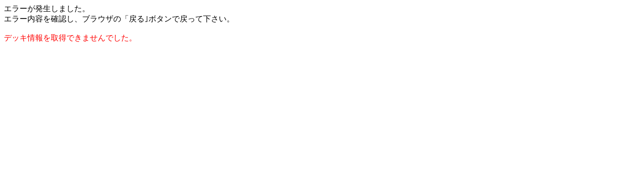

--- FILE ---
content_type: text/html; charset=UTF-8
request_url: https://lycee-tcg.com/d/?d=iv9W1w
body_size: 264
content:

<html>
エラーが発生しました。<br />
エラー内容を確認し、ブラウザの「戻る｣ボタンで戻って下さい。<br />
<br />
<span style="color:#ff0000">デッキ情報を取得できませんでした。</span><br />
</html>
